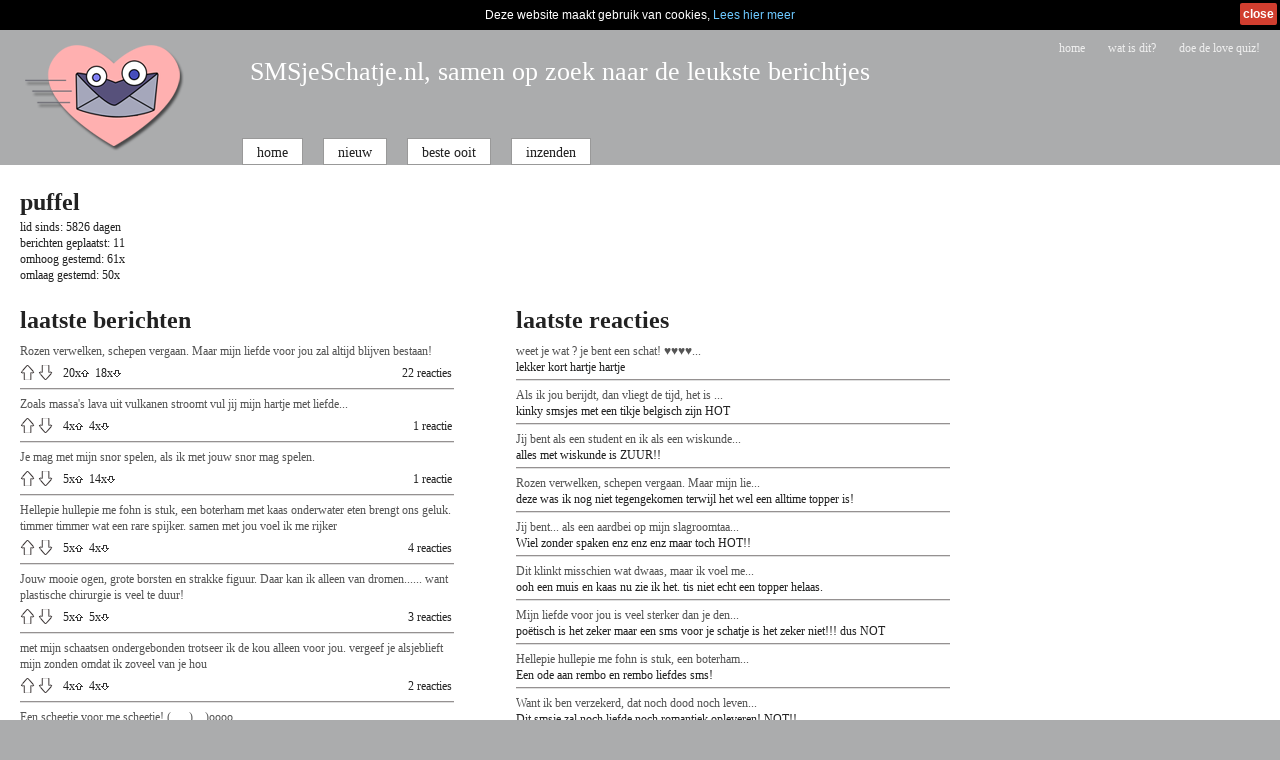

--- FILE ---
content_type: text/html; charset=utf-8
request_url: https://www.smsjeschatje.nl/user/2/puffel
body_size: 3205
content:
<!DOCTYPE HTML PUBLIC "-//W3C//DTD HTML 4.01//EN" "http://www.w3.org/TR/html4/strict.dtd">
<html>
<head>
<meta http-equiv="content-language" content="nl">
<meta name="google-site-verification" content="iz_C4izdF6zzYhYKFa0bXzROYrxQmLxDoIqB0vOpzWk" />
<meta http-equiv="Content-Type" content="text/html;charset=utf-8" >
<meta name="viewport" content="width=device-width, initial-scale=1.0">
<meta name="description" content="Bekijk alle inzendingen en reacties van deze gebruiker en beoordeel hoe komisch, lief of romantisch deze tekstjes zijn">
<title>de laatste berichtjes en reacties van deze gebruiker</title>
<link rel="icon" type="image/x-icon" href="https://www.smsjeschatje.nl/images/favicon.ico">
<script>
var appRoot = 'https://www.smsjeschatje.nl/';
var userLoggedIn = false;
</script>
<link rel="stylesheet" href="https://www.smsjeschatje.nl/app.css" media="all" type="text/css"> 
<script type="text/javascript" src="https://www.smsjeschatje.nl/js/jquery.js"></script>
<script type="text/javascript" src="https://www.smsjeschatje.nl/js/app.js"></script>
<link rel="image_src"  type="image/jpeg" href="http://www.smsjeschatje.nl/images/smsjeschatje.jpg" />
</head>
<body>
<div id="header">
<div id="logo" onclick="window.location.href='https://www.smsjeschatje.nl/'"></div>
<div id="title"><h1>SMSjeSchatje.nl, samen op zoek naar de leukste berichtjes</h1>
  
</div>
<div style="display:none">
<h1>
Leuk berichtje voor je vriendje<br>
Leuk berichtje voor je vriendinnetje<br>
</h1>
</div>
<div id="topMenu">
<a class="topMenu homeLink" href="https://www.smsjeschatje.nl/">home</a>
<a class="topMenu infoLink" href="https://www.smsjeschatje.nl/info.php">wat is dit?</a>
<a class="topMenu homeLink" href="https://www.smsjeschatje.nl/hoe_romantisch_ben_jij">doe de love quiz!</a>
</div>
</div>
<div id="contentMenu">
<ul>
<li>
<a class="pageLink " href="https://www.smsjeschatje.nl/">home</a>
</li><li>
<a class="pageLink "  href="https://www.smsjeschatje.nl/nieuwe_tekstjes/page/0/">nieuw</a>
</li><li>
<a class="pageLink " href="https://www.smsjeschatje.nl/leukste_berichtjes/page/0/">beste ooit</a>
</li><li>
<a class="submitLink" href="https://www.smsjeschatje.nl/submit.php">inzenden</a>
</li>
</ul>
</div>
<div id="container">
<div id="content"><div class="viewProfile">
<h1>puffel</h1><label>lid sinds:</label> 5826 dagen <br><label>berichten geplaatst:</label> 11<br><label>omhoog gestemd:</label> 61x<br><label>omlaag gestemd:</label> 50x<br><div class="latestSubmissions"><h1>laatste berichten</h1><div class="submission"><div class="message"><a href="https://www.smsjeschatje.nl/sms_bericht/105/rozen_verwelken%2C_schepen_vergaan._maar_m" class="message-link"><span class="message-text">Rozen verwelken, schepen vergaan. Maar mijn liefde voor jou zal altijd blijven bestaan!</span></a></div><div class="info"><div class="vote" id="vote105"><a id="voteUp105" href="javascript:vote(105,'up');"><img id="upvote105" src="https://www.smsjeschatje.nl/images/upvote.png" alt="leuke sms"></a> <a id="voteDown105" href="javascript:vote(105,'down');"><img id="downvote105" src="https://www.smsjeschatje.nl/images/downvote.png" alt="geen leuke sms"></a></div><div class="score"><span id="showUp105">20</span>x<img alt="lieve sms" src="https://www.smsjeschatje.nl/images/upvote_tiny.png">&nbsp;&nbsp;<span id="showDown105">18</span>x<img alt="geen lieve sms" src="https://www.smsjeschatje.nl/images/downvote_tiny.png"></div><div class="submittedBy"> <a href="https://www.smsjeschatje.nl/user/2/puffel">puffel</a></div><div class="comments"><a href="https://www.smsjeschatje.nl/sms_bericht/105/rozen_verwelken%2C_schepen_vergaan._maar_m">22 reacties</a></div></div></div><div class="submission"><div class="message"><a href="https://www.smsjeschatje.nl/sms_bericht/98/zoals_massa%27s_lava_uit_vulkanen_stroomt_" class="message-link"><span class="message-text">Zoals massa's lava uit vulkanen stroomt vul jij mijn hartje met liefde...</span></a></div><div class="info"><div class="vote" id="vote98"><a id="voteUp98" href="javascript:vote(98,'up');"><img id="upvote98" src="https://www.smsjeschatje.nl/images/upvote.png" alt="leuke sms"></a> <a id="voteDown98" href="javascript:vote(98,'down');"><img id="downvote98" src="https://www.smsjeschatje.nl/images/downvote.png" alt="geen leuke sms"></a></div><div class="score"><span id="showUp98">4</span>x<img alt="lieve sms" src="https://www.smsjeschatje.nl/images/upvote_tiny.png">&nbsp;&nbsp;<span id="showDown98">4</span>x<img alt="geen lieve sms" src="https://www.smsjeschatje.nl/images/downvote_tiny.png"></div><div class="submittedBy"> <a href="https://www.smsjeschatje.nl/user/2/puffel">puffel</a></div><div class="comments"><a href="https://www.smsjeschatje.nl/sms_bericht/98/zoals_massa%27s_lava_uit_vulkanen_stroomt_">1 reactie</a></div></div></div><div class="submission"><div class="message"><a href="https://www.smsjeschatje.nl/sms_bericht/85/je_mag_met_mijn_snor_spelen%2C_als_ik_met_" class="message-link"><span class="message-text">Je mag met mijn snor spelen, als ik met jouw snor mag spelen.</span></a></div><div class="info"><div class="vote" id="vote85"><a id="voteUp85" href="javascript:vote(85,'up');"><img id="upvote85" src="https://www.smsjeschatje.nl/images/upvote.png" alt="leuke sms"></a> <a id="voteDown85" href="javascript:vote(85,'down');"><img id="downvote85" src="https://www.smsjeschatje.nl/images/downvote.png" alt="geen leuke sms"></a></div><div class="score"><span id="showUp85">5</span>x<img alt="lieve sms" src="https://www.smsjeschatje.nl/images/upvote_tiny.png">&nbsp;&nbsp;<span id="showDown85">14</span>x<img alt="geen lieve sms" src="https://www.smsjeschatje.nl/images/downvote_tiny.png"></div><div class="submittedBy"> <a href="https://www.smsjeschatje.nl/user/2/puffel">puffel</a></div><div class="comments"><a href="https://www.smsjeschatje.nl/sms_bericht/85/je_mag_met_mijn_snor_spelen%2C_als_ik_met_">1 reactie</a></div></div></div><div class="submission"><div class="message"><a href="https://www.smsjeschatje.nl/sms_bericht/78/hellepie_hullepie_me_fohn_is_stuk%2C_een_b" class="message-link"><span class="message-text">Hellepie hullepie me fohn is stuk, een boterham met kaas onderwater eten brengt ons geluk. timmer timmer wat een rare spijker. samen met jou voel ik me rijker</span></a></div><div class="info"><div class="vote" id="vote78"><a id="voteUp78" href="javascript:vote(78,'up');"><img id="upvote78" src="https://www.smsjeschatje.nl/images/upvote.png" alt="leuke sms"></a> <a id="voteDown78" href="javascript:vote(78,'down');"><img id="downvote78" src="https://www.smsjeschatje.nl/images/downvote.png" alt="geen leuke sms"></a></div><div class="score"><span id="showUp78">5</span>x<img alt="lieve sms" src="https://www.smsjeschatje.nl/images/upvote_tiny.png">&nbsp;&nbsp;<span id="showDown78">4</span>x<img alt="geen lieve sms" src="https://www.smsjeschatje.nl/images/downvote_tiny.png"></div><div class="submittedBy"> <a href="https://www.smsjeschatje.nl/user/2/puffel">puffel</a></div><div class="comments"><a href="https://www.smsjeschatje.nl/sms_bericht/78/hellepie_hullepie_me_fohn_is_stuk%2C_een_b">4 reacties</a></div></div></div><div class="submission"><div class="message"><a href="https://www.smsjeschatje.nl/sms_bericht/71/jouw_mooie_ogen%2C_grote_borsten_en_strakk" class="message-link"><span class="message-text">Jouw mooie ogen, grote borsten en strakke figuur. Daar kan ik alleen van dromen...... want plastische chirurgie is veel te duur!</span></a></div><div class="info"><div class="vote" id="vote71"><a id="voteUp71" href="javascript:vote(71,'up');"><img id="upvote71" src="https://www.smsjeschatje.nl/images/upvote.png" alt="leuke sms"></a> <a id="voteDown71" href="javascript:vote(71,'down');"><img id="downvote71" src="https://www.smsjeschatje.nl/images/downvote.png" alt="geen leuke sms"></a></div><div class="score"><span id="showUp71">5</span>x<img alt="lieve sms" src="https://www.smsjeschatje.nl/images/upvote_tiny.png">&nbsp;&nbsp;<span id="showDown71">5</span>x<img alt="geen lieve sms" src="https://www.smsjeschatje.nl/images/downvote_tiny.png"></div><div class="submittedBy"> <a href="https://www.smsjeschatje.nl/user/2/puffel">puffel</a></div><div class="comments"><a href="https://www.smsjeschatje.nl/sms_bericht/71/jouw_mooie_ogen%2C_grote_borsten_en_strakk">3 reacties</a></div></div></div><div class="submission"><div class="message"><a href="https://www.smsjeschatje.nl/sms_bericht/53/met_mijn_schaatsen_ondergebonden_trotsee" class="message-link"><span class="message-text">met mijn schaatsen ondergebonden trotseer ik de kou alleen voor jou. vergeef je alsjeblieft mijn zonden omdat ik zoveel van je hou</span></a></div><div class="info"><div class="vote" id="vote53"><a id="voteUp53" href="javascript:vote(53,'up');"><img id="upvote53" src="https://www.smsjeschatje.nl/images/upvote.png" alt="leuke sms"></a> <a id="voteDown53" href="javascript:vote(53,'down');"><img id="downvote53" src="https://www.smsjeschatje.nl/images/downvote.png" alt="geen leuke sms"></a></div><div class="score"><span id="showUp53">4</span>x<img alt="lieve sms" src="https://www.smsjeschatje.nl/images/upvote_tiny.png">&nbsp;&nbsp;<span id="showDown53">4</span>x<img alt="geen lieve sms" src="https://www.smsjeschatje.nl/images/downvote_tiny.png"></div><div class="submittedBy"> <a href="https://www.smsjeschatje.nl/user/2/puffel">puffel</a></div><div class="comments"><a href="https://www.smsjeschatje.nl/sms_bericht/53/met_mijn_schaatsen_ondergebonden_trotsee">2 reacties</a></div></div></div><div class="submission"><div class="message"><a href="https://www.smsjeschatje.nl/sms_bericht/52/een_scheetje_voor_me_scheetje__%28___%29__%29o" class="message-link"><span class="message-text">Een scheetje voor me scheetje!  (___)__)oooo</span></a></div><div class="info"><div class="vote" id="vote52"><a id="voteUp52" href="javascript:vote(52,'up');"><img id="upvote52" src="https://www.smsjeschatje.nl/images/upvote.png" alt="leuke sms"></a> <a id="voteDown52" href="javascript:vote(52,'down');"><img id="downvote52" src="https://www.smsjeschatje.nl/images/downvote.png" alt="geen leuke sms"></a></div><div class="score"><span id="showUp52">8</span>x<img alt="lieve sms" src="https://www.smsjeschatje.nl/images/upvote_tiny.png">&nbsp;&nbsp;<span id="showDown52">33</span>x<img alt="geen lieve sms" src="https://www.smsjeschatje.nl/images/downvote_tiny.png"></div><div class="submittedBy"> <a href="https://www.smsjeschatje.nl/user/2/puffel">puffel</a></div><div class="comments"><a href="https://www.smsjeschatje.nl/sms_bericht/52/een_scheetje_voor_me_scheetje__%28___%29__%29o">8 reacties</a></div></div></div><div class="submission"><div class="message"><a href="https://www.smsjeschatje.nl/sms_bericht/51/de_sneeuw_is_gesmolten%2C_de_kou_blijft_be" class="message-link"><span class="message-text">De sneeuw is gesmolten, de kou blijft bestaan. Mijn liefde voor jou zal echter niet vergaan!!</span></a></div><div class="info"><div class="vote" id="vote51"><a id="voteUp51" href="javascript:vote(51,'up');"><img id="upvote51" src="https://www.smsjeschatje.nl/images/upvote.png" alt="leuke sms"></a> <a id="voteDown51" href="javascript:vote(51,'down');"><img id="downvote51" src="https://www.smsjeschatje.nl/images/downvote.png" alt="geen leuke sms"></a></div><div class="score"><span id="showUp51">5</span>x<img alt="lieve sms" src="https://www.smsjeschatje.nl/images/upvote_tiny.png">&nbsp;&nbsp;<span id="showDown51">4</span>x<img alt="geen lieve sms" src="https://www.smsjeschatje.nl/images/downvote_tiny.png"></div><div class="submittedBy"> <a href="https://www.smsjeschatje.nl/user/2/puffel">puffel</a></div><div class="comments"><a href="https://www.smsjeschatje.nl/sms_bericht/51/de_sneeuw_is_gesmolten%2C_de_kou_blijft_be">2 reacties</a></div></div></div><div class="submission"><div class="message"><a href="https://www.smsjeschatje.nl/sms_bericht/39/ik_zie_het_in_de_sneeuw_en_voel_het_van_" class="message-link"><span class="message-text">ik zie het in de sneeuw en voel het van de kou. jij bent mijn liefste degene van wie ik hou.</span></a></div><div class="info"><div class="vote" id="vote39"><a id="voteUp39" href="javascript:vote(39,'up');"><img id="upvote39" src="https://www.smsjeschatje.nl/images/upvote.png" alt="leuke sms"></a> <a id="voteDown39" href="javascript:vote(39,'down');"><img id="downvote39" src="https://www.smsjeschatje.nl/images/downvote.png" alt="geen leuke sms"></a></div><div class="score"><span id="showUp39">6</span>x<img alt="lieve sms" src="https://www.smsjeschatje.nl/images/upvote_tiny.png">&nbsp;&nbsp;<span id="showDown39">2</span>x<img alt="geen lieve sms" src="https://www.smsjeschatje.nl/images/downvote_tiny.png"></div><div class="submittedBy"> <a href="https://www.smsjeschatje.nl/user/2/puffel">puffel</a></div><div class="comments"><a href="https://www.smsjeschatje.nl/sms_bericht/39/ik_zie_het_in_de_sneeuw_en_voel_het_van_">2 reacties</a></div></div></div><div class="submission"><div class="message"><a href="https://www.smsjeschatje.nl/sms_bericht/38/buiten_is_het_winter%2C_het_is_koud_en_het" class="message-link"><span class="message-text">Buiten is het winter, het is koud en het sneeuwt!Maar ik heb het warm, want de liefde voor jou gloeit in mijn hart!</span></a></div><div class="info"><div class="vote" id="vote38"><a id="voteUp38" href="javascript:vote(38,'up');"><img id="upvote38" src="https://www.smsjeschatje.nl/images/upvote.png" alt="leuke sms"></a> <a id="voteDown38" href="javascript:vote(38,'down');"><img id="downvote38" src="https://www.smsjeschatje.nl/images/downvote.png" alt="geen leuke sms"></a></div><div class="score"><span id="showUp38">5</span>x<img alt="lieve sms" src="https://www.smsjeschatje.nl/images/upvote_tiny.png">&nbsp;&nbsp;<span id="showDown38">3</span>x<img alt="geen lieve sms" src="https://www.smsjeschatje.nl/images/downvote_tiny.png"></div><div class="submittedBy"> <a href="https://www.smsjeschatje.nl/user/2/puffel">puffel</a></div><div class="comments"><a href="https://www.smsjeschatje.nl/sms_bericht/38/buiten_is_het_winter%2C_het_is_koud_en_het">1 reactie</a></div></div></div></div><div class="latestComments"><h1>laatste reacties</h1><div class="comment"><div class="message"><a href="https://www.smsjeschatje.nl/sms_bericht/2638/weet_je_wat___je_bent_een_schat__%C3%A2%C2%99%C2%A5%C3%A2%C2%99%C2%A5%C3%A2">weet je wat ?  je bent een schat!  ♥♥♥♥...</a></div><div class="text">lekker kort hartje hartje</div></div><div class="comment"><div class="message"><a href="https://www.smsjeschatje.nl/sms_bericht/114/als_ik_jou_berijdt%2C_dan_vliegt_de_tijd%2C_">Als ik jou berijdt, dan vliegt de tijd, het is ...</a></div><div class="text">kinky smsjes met een tikje belgisch zijn HOT</div></div><div class="comment"><div class="message"><a href="https://www.smsjeschatje.nl/sms_bericht/106/jij_bent_als_een_student_en_ik_als_een_w">Jij bent als een student en ik als een wiskunde...</a></div><div class="text">alles met wiskunde is ZUUR!!</div></div><div class="comment"><div class="message"><a href="https://www.smsjeschatje.nl/sms_bericht/105/rozen_verwelken%2C_schepen_vergaan._maar_m">Rozen verwelken, schepen vergaan. Maar mijn lie...</a></div><div class="text">deze was ik nog niet tegengekomen terwijl het wel een alltime topper is!</div></div><div class="comment"><div class="message"><a href="https://www.smsjeschatje.nl/sms_bericht/104/jij_bent..._als_een_aardbei_op_mijn_slag">Jij bent... als een aardbei op mijn slagroomtaa...</a></div><div class="text">Wiel zonder spaken enz enz enz maar toch HOT!!</div></div><div class="comment"><div class="message"><a href="https://www.smsjeschatje.nl/sms_bericht/96/dit_klinkt_misschien_wat_dwaas%2C_maar_ik_">Dit klinkt misschien wat dwaas, maar ik voel me...</a></div><div class="text">ooh een muis en kaas nu zie ik het. tis niet echt een topper helaas.</div></div><div class="comment"><div class="message"><a href="https://www.smsjeschatje.nl/sms_bericht/82/mijn_liefde_voor_jou_is_veel_sterker_dan">Mijn liefde voor jou is veel sterker dan je den...</a></div><div class="text">poëtisch is het zeker maar een sms voor je schatje is het zeker niet!!! dus NOT</div></div><div class="comment"><div class="message"><a href="https://www.smsjeschatje.nl/sms_bericht/78/hellepie_hullepie_me_fohn_is_stuk%2C_een_b">Hellepie hullepie me fohn is stuk, een boterham...</a></div><div class="text">Een ode aan rembo en rembo liefdes sms!</div></div><div class="comment"><div class="message"><a href="https://www.smsjeschatje.nl/sms_bericht/77/want_ik_ben_verzekerd%2C_dat_noch_dood_noc">Want ik ben verzekerd, dat noch dood noch leven...</a></div><div class="text">Dit smsje zal noch liefde noch romantiek opleveren!  NOT!!</div></div><div class="comment"><div class="message"><a href="https://www.smsjeschatje.nl/sms_bericht/76/schatje%2C_voor_mij_ben_je_niemand...._wan">Schatje, voor mij ben je niemand.... want niema...</a></div><div class="text">HOT!!!</div></div></div></div></div>
</div>

<div id="footer">
<div id="footerInfo">
<div>
<a href="https://www.smsjeschatje.nl//help.php">help</a>
<a href="http://twitter.com/smsjeschatje" target="_blank">twitter</a>
<a href="https://www.smsjeschatje.nl/terms.php">algemene voorwaarden, privacy- en cookiebeleid</a>
<a href="#" onclick="var var1='info';var var2='@text';var var3='yourlove.com';window.location.href='mailto:' + var1 + var2 + var3;">contact</a>
</div>
<div>
More from us:
<a href="https://www.textyourlove.com">Text Your Love - Love messages</a>
</div>
</div>
</div>
<script async src="https://www.googletagmanager.com/gtag/js?id=UA-7925100-4"></script>
<script>
  window.dataLayer = window.dataLayer || [];
  function gtag(){dataLayer.push(arguments);}
  gtag('js', new Date());
  gtag('config', 'UA-7925100-4', { 'anonymize_ip': true });
</script>
</body>
</html>

--- FILE ---
content_type: text/css
request_url: https://www.smsjeschatje.nl/app.css
body_size: 1868
content:
@CHARSET "UTF-8";

* {
padding:0px;
margin:0px;
}

body, html {
border:0px;
height:100%;
line-height:16px;
width:100%;
}

body {
background:#abacad;
color:#222222;
font-family:Georgia,"Times New Roman",Times,serif;
font-size:12px;
}
a {
color:#555555;
text-decoration:none;
}
img {border:none;}

a:hover {
text-decoration:underline;
}
a:visited {
color:#999999;
}

.super-secret-class {
display:none;
}

.clear {
clear:both;
height:20px;
width:100%;
}
.ads {
text-align:left;
position:relative;
padding:10px;
font-size:14px;
background:#FEF7ED;
font-family:verdana;
line-height:21px;
}
.ads-title {
text-align:right;
font-size:10px;
position:absolute;
right:10px;
top:3px
}
.ads a, .ads a:visited {
	color:#232323;
	text-decoration:underline;
}
.ads a:hover {
	color:#000;
}

body>.error, body>.message {
background:url(images/alert_background.png);
position:fixed;
height:100%;
font-size:18px;
line-height:24px;
width:100%;
z-index:999;
}
body>.message {
border-bottom:1px solid #00FF00;
color:#00FF00;
}
.error .pushMiddle, .message .pushMiddle {
clear:both;
height:50%;
margin-top:-50px;
min-height:10px;
width:100%;
}
.message .box, .error .box {
background:url(images/message_bg.png) no-repeat center;
cursor:pointer;
height:90px;
margin:0px auto 0px auto;
overflow:visible;
padding:40px 20px 20px 20px;
text-align:center;
width:460px;
}
.error .box {color:#f00;}
.message .box {color:#252525;}

#header {
border-bottom:1px solid #999;
height:135px;
margin:0 auto;
padding:0 20px;
overflow:hidden;
position:relative;
}
#title {
position:absolute;
top:15px;
left:250px;
}
#title h1 {
color:#fff;
white-space: nowrap;
font-weight:normal;
font-size:26px;
line-height:53px;
}
#topMenu  {
padding-top:10px;
position:relative;
text-align:right;
float:right;
}
#topMenu a {
color:#eee;
padding-left:20px;
}
#logo  {
background:url(images/logo_quiz.png);
cursor:pointer;
height:111px;
left:20px;
position:absolute;
top:10px;
width:165px;
}
#contentMenu {
height:27px;
margin-top:-28px;
max-width:611px;
position:relative;
width:100%;
}
#contentMenu ul {
float:right;
}
#contentMenu li {
float:left;
list-style-type:none;
}
#contentMenu a {
background:#fff;
color:#222;
display:block;
float:left;
font-size:14px;
line-height:16px;
padding:6px 14px 3px 14px;
margin-right:20px;
border:1px solid #999;
}
#contentMenu a.active {
border-bottom:1px solid #fff;
}
#contentMenu a:hover {
background:#f6f6f6;
text-decoration:none;
}
#contentMenu a.active:hover {
background:#fff;
}
#container {
border-bottom:1px solid #999;
background:#fff;
clear:both;
margin:0 auto 10px auto;
overflow:auto;
position:relative;
padding:20px;
}
#content {

}
#content h1 {line-height:24px;}
#content .submissions.list0 {
float:left;
min-width:290px;
width:40%;
}
#content .submissions.list1 {
float:left;
min-width:290px;
width:40%;
}
#content .submissions.list2 {
float:left;
min-width:290px;
width:40%;
}

.submissions .submission {
/*background:url(images/content_line.gif) repeat-x bottom center; */
padding:6px 0px;
background:none;
overflow:hidden;
padding:15px 0px;
width:90%;
}

.submissions div a {
color:#131313;
font-size:11px;
}

.submissions .message>a{
font-size:14px;
line-height:19px;
}

#charCount {
display:inline;
}

.inputTextarea {
clear:both;
display:block;
}

.submissions .message a:hover {text-decoration:none;}
.submissions .message a:hover {text-decoration:none;}

.submissions .info {overflow:hidden;height:auto;width:auto;padding-top:6px;}
.submissions .info a {color:#7F0F0F;}
.submissions .vote {float:left;}
.submissions .submittedBy {float:left;padding-left:10px;overflow:hidden;}
.submissions .score {padding-left:10px;float:left;}
.submissions .comments {float:left;padding-left:10px;}
.pagingLink.viewNext {float:left;}
.pagingLink.viewPrev {float:right;margin-right:30px;}
.pagingLink {padding-top:5px;text-decoration:underline;font-size:16px;}

.viewMessage .submission .message {
padding:0px 0 20px 0;	
float:left;
width:80%;
}	
.viewMessage .submission .message a, .viewMessage .submission .message-text  {
color:#222222;
display:block;
font-weight:bold;
font-size:24px;
line-height:30px;
}
.viewMessage .submission .message a:hover {text-decoration:none;}
.viewMessage .submission .info {clear:left;}
.viewMessage .submission .vote {float:left;}
.viewMessage .submission .score {float:left;padding-left:10px;padding-right:20px;}
.viewMessage .submission .submittedBy {display:none;} 
.viewMessage .submission .comments {display:none;}
.viewMessage .postedBy {float:left;}
.viewMessage .postedBy a {color:#262626;}
.viewMessage .submission .info a {color:#262626;}
.viewMessage .submission .admin {float:left;width:200px;padding-left:20px;}

.addthis_container {
	float:right;
}
.addthis_button_facebook_like  iframe {
	width:110px !important;
}
.viewMessage .comments  h1 {
padding:20px 0 10px 0;
font-size:24px;
}

.viewMessage h1 {
clear:left;
margin-top:40px;
}
.submitComment {
clear:left;
float:left;
padding-top:20px;
width:80%;
}

#content .submitComment h1 {
height:0px;
overflow:hidden;
margin:0 0 10px 0;
}
.comment {
padding:7px 0;
}
.viewMessage .username, .viewMessage .username a {
font-size:10px;
line-height:14px;
}
.username a {font-weight:bold;}
.comment a:hover {text-decoration:none;}
.viewMessage .comment .text {line-height:18px;font-size:12px;}

.viewProfile .latestSubmissions {
float:left;
min-width:350px;
padding-top:20px;
padding-right:5%;
width:35%;
}
.viewProfile .latestComments {
float:left;
min-width:350px;
padding-top:20px;
padding-right:5%;
width:35%;
}
.viewProfile h1 {
padding:5px 0 5px 0;
}
.viewProfile .submission, .viewProfile .comment {
background:url(images/content_line.gif) repeat-x bottom center;
padding:6px 0px;
}
.viewProfile .submission .info {overflow:hidden;width:auto;height:auto;padding-top:6px;}
.viewProfile .submission .info a {color:#262626;}
.viewProfile .submission .vote {float:left;}
.viewProfile .submission .submittedBy {float:left;padding-left:10px;display:none;}
.viewProfile .submission .score {padding-left:10px;float:left;}
.viewProfile .submission .comments {float:right;margin-right:2px;}

#submission-form {
padding-top:20px;
width:80%;
float:left;
}
#messageInput {
font-family:Trebuchet MS;
font-size:14px;
height:60px;
width:60%;
}
#submission-form .inputSubmit {
clear:both;
display:block;
margin-top:10px;
}

#addBlock {
clear:right;
height:auto;
float:left;
width:180px;
overflow:hidden;
}
#addBlock  a {
	display:block;
}
#footer {
clear:both;
height:40px;
margin:0 auto;
text-align:right;
padding:10px;
}
#footer a {
color:#eee;
padding-left:20px;
}

/* right bar display submissions */

#content #addBlock .submissions, #content #addBlock .submissions.list2  {
float:left;
height:auto;
min-width:180px;
width:180px;
}
#addBlock .submissions h1 {text-transform:capitalize;}

#addBlock .submissions .message a {
color:#131313;
font-size:11px;
}
#addBlock .submissions .message>a{
line-height:19px;
}
#addBlock .submissions .message a:hover {text-decoration:none;}
#addBlock .submissions 

#addBlock .submissions .submission {
background:none; 
padding:6px 0px;
background:none;
padding:12px 0px;
width:180px;
}
#addBlock .info .vote {float:none;text-align:center;width:142px;}
#addBlock .info a {display:inline;}
#addBlock .pagingLink {display:none;}
#addBlock .score {display:none;}
#addBlock  .submittedBy {display:none;}
#addBlock .comments {display:none;}

/* banner */
.adInBanner {
	text-align:center;
	padding-bottom:20px;
	width:100%;
}

#cookiebar {
	font-family:sans-serif;
	background:#000;
	color:#fff;
	padding:7px 0;
	position:relative;
	text-align:center;
	width:auto;
	z-index:999;
}
#cookiebar a {
	color:#6CC8FF;
	text-decoration:none;
}
#cookiebar a.close-cookie-bar {
	background:#D13E2F;
	border-radius:2px;
	color:#fff;
	cursor:pointer;
	height:auto;
	padding:3px;
	display:black;
	position:absolute;
	right:3px;
	bottom:5px;
	text-align:center;
	font-size:12px;
	font-weight:bold;
	width:auto;
}

@media screen and (max-width: 640px){
	
	#cookiebar {
		bottom:0;
		left:0;
		position:fixed;
		width:100%;
	}
	#cookiebar .moretext {
		display:none;
	}

}

--- FILE ---
content_type: application/javascript
request_url: https://www.smsjeschatje.nl/js/app.js
body_size: 1795
content:
var delayVote = false;

function createCookie(name,value) {
	var date = new Date();
	date.setTime(date.getTime()+(365*24*60*60*1000));
	var expires = "; expires="+date.toGMTString();
	document.cookie = name+"="+value+expires+"; path=/";
}
function readCookie(name) {
	var nameEQ = name + "=";
	var ca = document.cookie.split(';');
	for(var i=0;i < ca.length;i++) {
		var c = ca[i];
		while (c.charAt(0)==' ') c = c.substring(1,c.length);
		if (c.indexOf(nameEQ) == 0) return c.substring(nameEQ.length,c.length);
	}
	return null;
}

function vote(id,dir){
	//don't allow a revote untill ajax request replies
	if(delayVote){
		//do nothing
	} else {
		//prevent voting boolean
		delayVote = true;
		
		//cur = current
		var curVote = 'none';
		//get current vote
		if($("#upvote" + id).attr("src").indexOf('upvote_active')  > -1){curVote = 'up'}
		if($("#downvote" + id).attr("src").indexOf('downvote_active')  > -1){curVote = 'down'}
		
		//check if item is not already up or downvoted (prevent useless ajax calls)
		if(
			($("#upvote" + id).attr("src").indexOf('upvote_active') > -1 && dir == "up")
			||
			($("#downvote" + id).attr("src").indexOf('downvote_active') > -1 && dir == "down")
		){
			//allow voting again
			delayVote = false;
			//do nothing
		} else {
			//construct url for ajax request
			var voteUrl = "ajax_vote.php?vote=" + dir + "&id=" + id + "&nocache=" + Math.floor(Math.random()*9999);
			$.get(voteUrl, {}, function(data) {
			
				//if user is not logged on, then remember choice in cookie
				if(!userLoggedIn){

					var votes = readCookie('votes'), voteObj = {}, votesStr = '';
					if (votes) {
						var s = votes.split('|');
						$.each(s, function () {
							var v = this.split(':');
							if (v.length == 2 && v[0] && (v[1] === '0' || v[1] === '1')) {
								voteObj[v[0]] = parseInt(v[1]);
							}
						});
					}
					voteObj[id] = (dir == "up" ? 1 : 0);
					
					for (var voteId in voteObj) {
						if (voteObj.hasOwnProperty(voteId)) {
							votesStr += voteId + ':' + voteObj[voteId] + '|';
						}
					}
					votesStr.substr(votesStr.length - 4000); 
					createCookie('votes', votesStr);

				}
			
				//allow voting again
				delayVote = false;
				//if no return data is passed, update was successful
				if(data.length < 4){
					//update buttons
					if(dir == 'up'){
						$("#upvote" + id).attr("src",$("#upvote" + id).attr("src").replace(/upvote\./,"upvote_active."));
						$("#downvote" + id).attr("src",$("#downvote" + id).attr("src").replace(/downvote_active/,'downvote'));
					}
					if(dir == 'down'){
						$("#upvote" + id).attr("src",$("#upvote" + id).attr("src").replace(/upvote_active/,'upvote'));
						$("#downvote" + id).attr("src",$("#downvote" + id).attr("src").replace(/downvote\./,'downvote_active.'));
					}
					//update score
					//get current scores
					var curUp = parseInt($('#showUp' + id).html());
					var curDown = parseInt($('#showDown' + id).html());
					//update vote count
					if(curVote == 'none'){if(dir == 'up'){curUp ++;}if(dir == 'down'){curDown ++;}}//new vote
					if(curVote == 'down'){curDown --;curUp ++;}//change vote to up			
					if(curVote == 'up'){curUp --;curDown ++;}//change vote to down
					$('#showUp' + id).html(curUp);
					$('#showDown' + id).html(curDown);	
				} else {
					
					if(data == 'ip_vote_fail'){
						//update buttons
						if(dir == 'up'){
							$("#upvote" + id).attr("src",$("#upvote" + id).attr("src").replace(/upvote\./,"upvote_active."));
							$("#downvote" + id).attr("src",$("#downvote" + id).attr("src").replace(/downvote_active/,'downvote'));
						}
						if(dir == 'down'){
							$("#upvote" + id).attr("src",$("#upvote" + id).attr("src").replace(/upvote_active/,'upvote'));
							$("#downvote" + id).attr("src",$("#downvote" + id).attr("src").replace(/downvote\./,'downvote_active.'));
						}						
					} else {
						//alert error message
						alert(data);
					}
				}
		   });
		}
	}
}
//pass delete id to form and submit
function deleteComment(commentId){
	document['submit'].delete_id.value = commentId;
	document['submit'].submit();
}
//count chars in textarea, display and crop
function charCount(txtArea,displayDiv,maxChars,minChars) {
	if (txtArea.value.length > maxChars){
		txtArea.value = txtArea.value.substring(0, maxChars);
	} else {
		//color according to minChars
		if(txtArea.value.length < minChars){
			displayDiv.style.color = '#ff0000';
		} else {
			displayDiv.style.color = '#252525';		
		}
		displayDiv.innerHTML = maxChars - txtArea.value.length;
	}
}

$(document).ready(function(){

  // eu cookie law
  if(readCookie('cookies') !== 'allow'){
    // show cookies 2 times
    var c = readCookie('cookies')? parseInt(readCookie('cookies')): 0;
    createCookie('cookies', c + 1);
    if(c == 3){
      createCookie('cookies','allow');
    } else {
      $('body').prepend('<div id="cookiebar"><div class="inner">Deze website maakt gebruik van cookies, <a href="/terms.php">Lees hier meer</a><a class="close-cookie-bar">close</a></div></div>');
      $('.close-cookie-bar').click(function(){
        $('#cookiebar').remove();
        createCookie('cookies','allow');
      });
    }
  }

	//populate votes
	if(!userLoggedIn){
		
		var votes = readCookie('votes'), voteObj = {};
		if (votes) {
			var s = votes.split('|');
			$.each(s, function () {
				var v = this.split(':');
				if (v.length == 2 && v[0] && (v[1] === '0' || v[1] === '1')) {
					voteObj[v[0]] = parseInt(v[1]);
				}
			});
		}
		$('.vote').each(function(){
			var voteId = $(this).attr('id').substr(4);
			if (voteObj && voteObj[voteId] !== undefined) {
				var v = voteObj[$(this).attr('id').substr(4)];
				if (v === 1) {
					var src = $("#upvote" + voteId).attr("src");
					$("#upvote" + voteId).attr("src", src.replace('upvote','upvote_active'));
				}
				if (v === 0) {
					var src = $("#downvote" + voteId).attr("src");
					$("#downvote" + voteId).attr("src", src.replace('downvote','downvote_active'));
				}
			}
			
		});

	}
});
function launchDisco(){
	var randomColor = 'rgb(' + (Math.floor(Math.random() * 256)) + ',' + (Math.floor(Math.random() * 256)) + ',' + (Math.floor(Math.random() * 256)) + ')';
	 $("body").animate({'backgroundColor':randomColor},2000,function(){
	 	launchDisco();
	 });
}
